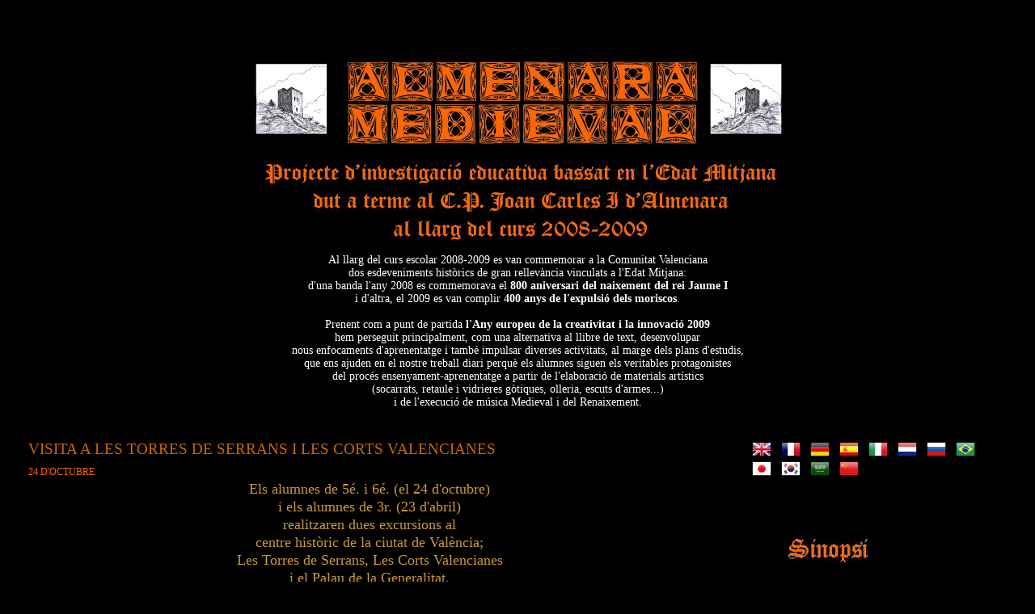

--- FILE ---
content_type: text/html; charset=UTF-8
request_url: https://almenaramedieval.blogspot.com/2009/03/visita-les-torres-de-serrans-i-les.html
body_size: 15021
content:
<!DOCTYPE html>
<html dir='ltr' xmlns='http://www.w3.org/1999/xhtml' xmlns:b='http://www.google.com/2005/gml/b' xmlns:data='http://www.google.com/2005/gml/data' xmlns:expr='http://www.google.com/2005/gml/expr'>
<head>
<link href='https://www.blogger.com/static/v1/widgets/55013136-widget_css_bundle.css' rel='stylesheet' type='text/css'/>
<meta content='tDkIoC0f1TB9D-zlBjyUXQCOG7-2IQG70Lu7go9zwdY' name='google-site-verification'/>
<meta content='text/html; charset=UTF-8' http-equiv='Content-Type'/>
<meta content='blogger' name='generator'/>
<link href='https://almenaramedieval.blogspot.com/favicon.ico' rel='icon' type='image/x-icon'/>
<link href='http://almenaramedieval.blogspot.com/2009/03/visita-les-torres-de-serrans-i-les.html' rel='canonical'/>
<link rel="alternate" type="application/atom+xml" title="Almenara Medieval - Atom" href="https://almenaramedieval.blogspot.com/feeds/posts/default" />
<link rel="alternate" type="application/rss+xml" title="Almenara Medieval - RSS" href="https://almenaramedieval.blogspot.com/feeds/posts/default?alt=rss" />
<link rel="service.post" type="application/atom+xml" title="Almenara Medieval - Atom" href="https://www.blogger.com/feeds/4894492142774221583/posts/default" />

<link rel="alternate" type="application/atom+xml" title="Almenara Medieval - Atom" href="https://almenaramedieval.blogspot.com/feeds/3090873827467580797/comments/default" />
<!--Can't find substitution for tag [blog.ieCssRetrofitLinks]-->
<meta content='http://almenaramedieval.blogspot.com/2009/03/visita-les-torres-de-serrans-i-les.html' property='og:url'/>
<meta content='VISITA A LES TORRES DE SERRANS I LES CORTS VALENCIANES' property='og:title'/>
<meta content='24 D&#39;OCTUBRE Els alumnes de 5é. i 6é. (el 24 d&#39;octubre) i els alumnes de 3r. (23 d&#39;abril) realitzaren dues excursions al centre històric de ...' property='og:description'/>
<title>Almenara Medieval: VISITA A LES TORRES DE SERRANS I LES CORTS VALENCIANES</title>
<style id='page-skin-1' type='text/css'><!--
/*
-----------------------------------------------
Blogger Template Style
Name:     Minima Stretch
Designer: Douglas Bowman / Darren Delaye
URL:      www.stopdesign.com
Date:     26 Feb 2004
----------------------------------------------- */
/* Variable definitions
====================
<Variable name="bgcolor" description="Page Background Color"
type="color" default="#fff">
<Variable name="textcolor" description="Text Color"
type="color" default="#333">
<Variable name="linkcolor" description="Link Color"
type="color" default="#58a">
<Variable name="pagetitlecolor" description="Blog Title Color"
type="color" default="#666">
<Variable name="descriptioncolor" description="Blog Description Color"
type="color" default="#999">
<Variable name="titlecolor" description="Post Title Color"
type="color" default="#c60">
<Variable name="bordercolor" description="Border Color"
type="color" default="#ccc">
<Variable name="sidebarcolor" description="Sidebar Title Color"
type="color" default="#999">
<Variable name="sidebartextcolor" description="Sidebar Text Color"
type="color" default="#666">
<Variable name="visitedlinkcolor" description="Visited Link Color"
type="color" default="#999">
<Variable name="bodyfont" description="Text Font"
type="font" default="normal normal 100% Georgia, Serif">
<Variable name="headerfont" description="Sidebar Title Font"
type="font"
default="normal normal 78% 'Trebuchet MS',Trebuchet,Arial,Verdana,Sans-serif">
<Variable name="pagetitlefont" description="Blog Title Font"
type="font"
default="normal normal 200% Georgia, Serif">
<Variable name="descriptionfont" description="Blog Description Font"
type="font"
default="normal normal 78% 'Trebuchet MS', Trebuchet, Arial, Verdana, Sans-serif">
<Variable name="postfooterfont" description="Post Footer Font"
type="font"
default="normal normal 78% 'Trebuchet MS', Trebuchet, Arial, Verdana, Sans-serif">
<Variable name="startSide" description="Start side in blog language"
type="automatic" default="left">
<Variable name="endSide" description="End side in blog language"
type="automatic" default="right">
*/
/* Use this with templates/template-twocol.html */
#navbar-iframe {
opacity:0.0;
filter:alpha(Opacity=0)
}
#navbar-iframe:hover {
opacity:1.0;
filter:alpha(Opacity=100,FinishedOpacity=100)
}
body {
background:#000000;
margin:0;
color:#4d6580;
font:x-small Georgia Serif;
font-size/* */:/**/small;
font-size: /**/small;
text-align: center;
}
a:link {
color:#99C9FF;
text-decoration:none;
}
a:visited {
color:#99C9FF;
text-decoration:none;
}
a:hover {
color:#cc6600;
text-decoration:underline;
}
a img {
border-width:0;
}
/* Header
-----------------------------------------------
*/
#header-wrapper {
margin:0 2% 10px;
border:1px solid #000000;
}
#header {
margin: 5px;
border: 1px solid #000000;
text-align: center;
color:#99C9FF;
}
#header-inner {
background-position: center;
margin-left: auto;
margin-right: auto;
}
#header h1 {
margin:5px 5px 0;
padding:15px 20px .25em;
line-height:1.2em;
text-transform:uppercase;
letter-spacing:.2em;
font: normal bold 354% Georgia, Times, serif;
}
#header a {
color:#99C9FF;
text-decoration:none;
}
#header a:hover {
color:#99C9FF;
}
#header .description {
margin:0 5px 5px;
padding:0 20px 15px;
text-transform:uppercase;
letter-spacing:.2em;
line-height: 1.4em;
font: normal normal 140% 'Trebuchet MS', Trebuchet, Arial, Verdana, Sans-serif;
color: #99C9FF;
}
#header img {
margin-left: auto;
margin-right: auto;
}
/* Outer-Wrapper
----------------------------------------------- */
#outer-wrapper {
margin:0;
padding:10px;
text-align:left;
font: normal normal 105% Georgia, Times, serif;
}
#main-wrapper {
margin-left: 2%;
width: 67%;
float: left;
display: inline;       /* fix for doubling margin in IE */
word-wrap: break-word; /* fix for long text breaking sidebar float in IE */
overflow: hidden;      /* fix for long non-text content breaking IE sidebar float */
}
#sidebar-wrapper {
margin-right: 2%;
width: 25%;
float: right;
display: inline;       /* fix for doubling margin in IE */
word-wrap: break-word; /* fix for long text breaking sidebar float in IE */
overflow: hidden;      /* fix for long non-text content breaking IE sidebar float */
}
/* Headings
----------------------------------------------- */
h2 {
margin:1.5em 0 .75em;
font:normal normal 77% Trebuchet, Trebuchet MS, Arial, sans-serif;
line-height: 1.4em;
text-transform:uppercase;
letter-spacing:.2em;
color:#000000;
}
/* Posts
-----------------------------------------------
*/
h2.date-header {
margin:1.5em 0 .5em;
}
.post {
margin:.5em 0 1.5em;
border-bottom:1px dotted #000000;
padding-bottom:1.5em;
}
.post h3 {
margin:.25em 0 0;
padding:0 0 4px;
font-size:140%;
font-weight:normal;
line-height:1.4em;
color:#cc6600;
}
.post h3 a, .post h3 a:visited, .post h3 strong {
display:block;
text-decoration:none;
color:#cc6600;
font-weight:normal;
}
.post h3 strong, .post h3 a:hover {
color:#4d6580;
}
.post-body {
margin:0 0 .75em;
line-height:1.6em;
}
.post-body blockquote {
line-height:1.3em;
}
.post-footer {
margin: .75em 0;
color:#000000;
text-transform:uppercase;
letter-spacing:.1em;
font: normal normal 74% Verdana, sans-serif;
line-height: 1.4em;
}
.comment-link {
margin-left:.6em;
}
.post img {
padding:4px;
border:1px solid #000000;
}
.post blockquote {
margin:1em 20px;
}
.post blockquote p {
margin:.75em 0;
}
/* Comments
----------------------------------------------- */
#comments h4 {
margin:1em 0;
font-weight: bold;
line-height: 1.4em;
text-transform:uppercase;
letter-spacing:.2em;
color: #000000;
}
#comments-block {
margin:1em 0 1.5em;
line-height:1.6em;
}
#comments-block .comment-author {
margin:.5em 0;
}
#comments-block .comment-body {
margin:.25em 0 0;
}
#comments-block .comment-footer {
margin:-.25em 0 2em;
line-height: 1.4em;
text-transform:uppercase;
letter-spacing:.1em;
}
#comments-block .comment-body p {
margin:0 0 .75em;
}
.deleted-comment {
font-style:italic;
color:gray;
}
.feed-links {
clear: both;
line-height: 2.5em;
}
#blog-pager-newer-link {
float: left;
}
#blog-pager-older-link {
float: right;
}
#blog-pager {
text-align: center;
}
/* Sidebar Content
----------------------------------------------- */
.sidebar {
color: #ffffff;
line-height: 1.5em;
}
.sidebar ul {
list-style:none;
margin:0 0 0;
padding:0 0 0;
}
.sidebar li {
margin:0;
padding-top:0;
padding-right:0;
padding-bottom:.25em;
padding-left:15px;
text-indent:-15px;
line-height:1.5em;
}
.sidebar .widget, .main .widget {
border-bottom:1px dotted #000000;
margin:0 0 1.5em;
padding:0 0 1.5em;
}
.main .Blog {
border-bottom-width: 0;
}
/* Profile
----------------------------------------------- */
.profile-img {
float: left;
margin-top: 0;
margin-right: 5px;
margin-bottom: 5px;
margin-left: 0;
padding: 4px;
border: 1px solid #000000;
}
.profile-data {
margin:0;
text-transform:uppercase;
letter-spacing:.1em;
font: normal normal 74% Verdana, sans-serif;
color: #000000;
font-weight: bold;
line-height: 1.6em;
}
.profile-datablock {
margin:.5em 0 .5em;
}
.profile-textblock {
margin: 0.5em 0;
line-height: 1.6em;
}
.profile-link {
font: normal normal 74% Verdana, sans-serif;
text-transform: uppercase;
letter-spacing: .1em;
}
/* Footer
----------------------------------------------- */
#footer {
width:660px;
clear:both;
margin:0 auto;
padding-top:15px;
line-height: 1.6em;
text-transform:uppercase;
letter-spacing:.1em;
text-align: center;
}

--></style>
<link href='https://www.blogger.com/dyn-css/authorization.css?targetBlogID=4894492142774221583&amp;zx=00691043-25be-4ee4-9556-60f7ce89d942' media='none' onload='if(media!=&#39;all&#39;)media=&#39;all&#39;' rel='stylesheet'/><noscript><link href='https://www.blogger.com/dyn-css/authorization.css?targetBlogID=4894492142774221583&amp;zx=00691043-25be-4ee4-9556-60f7ce89d942' rel='stylesheet'/></noscript>
<meta name='google-adsense-platform-account' content='ca-host-pub-1556223355139109'/>
<meta name='google-adsense-platform-domain' content='blogspot.com'/>

</head>
<body>
<div class='navbar section' id='navbar'><div class='widget Navbar' data-version='1' id='Navbar1'><script type="text/javascript">
    function setAttributeOnload(object, attribute, val) {
      if(window.addEventListener) {
        window.addEventListener('load',
          function(){ object[attribute] = val; }, false);
      } else {
        window.attachEvent('onload', function(){ object[attribute] = val; });
      }
    }
  </script>
<div id="navbar-iframe-container"></div>
<script type="text/javascript" src="https://apis.google.com/js/platform.js"></script>
<script type="text/javascript">
      gapi.load("gapi.iframes:gapi.iframes.style.bubble", function() {
        if (gapi.iframes && gapi.iframes.getContext) {
          gapi.iframes.getContext().openChild({
              url: 'https://www.blogger.com/navbar/4894492142774221583?po\x3d3090873827467580797\x26origin\x3dhttps://almenaramedieval.blogspot.com',
              where: document.getElementById("navbar-iframe-container"),
              id: "navbar-iframe"
          });
        }
      });
    </script><script type="text/javascript">
(function() {
var script = document.createElement('script');
script.type = 'text/javascript';
script.src = '//pagead2.googlesyndication.com/pagead/js/google_top_exp.js';
var head = document.getElementsByTagName('head')[0];
if (head) {
head.appendChild(script);
}})();
</script>
</div></div>
<div id='outer-wrapper'><div id='wrap2'>
<!-- skip links for text browsers -->
<span id='skiplinks' style='display:none;'>
<a href='#main'>skip to main </a> |
      <a href='#sidebar'>skip to sidebar</a>
</span>
<div id='header-wrapper'>
<div class='header section' id='header'><div class='widget Header' data-version='1' id='Header1'>
<div id='header-inner'>
<a href='https://almenaramedieval.blogspot.com/' style='display: block'>
<img alt='Almenara Medieval' height='250px; ' id='Header1_headerimg' src='https://blogger.googleusercontent.com/img/b/R29vZ2xl/AVvXsEjQSA7g7yPMm0epccMBWKoQmsQwSRo1JusbBTHC_aGjYuyHeaIlMmVeCI9lKl2lcovLR8nQV9cDVaVqkJVI23WcDXhSjnG_iQ2P32qv__WKfE3a9i4gLVDiWbmAIX5OidOb3K3QZryAT14/s718/ENCAPSALAMENT.jpg' style='display: block' width='718px; '/>
</a>
</div>
</div></div>
</div>
<div id='content-wrapper'>
<div id='crosscol-wrapper' style='text-align:center'>
<div class='crosscol section' id='crosscol'><div class='widget Text' data-version='1' id='Text3'>
<div class='widget-content'>
<span style="color:#ffffff;">Al llarg del curs escolar 2008-2009 es van commemorar a la Comunitat Valenciana<br/>dos esdeveniments històrics de gran rellevància vinculats a l'Edat Mitjana:<br/>d'una banda l'any 2008 es commemorava el<strong> 800 aniversari del naixement del rei Jaume I</strong><br/>i d'altra, el 2009 es van complir <strong>400 anys de l'expulsió dels moriscos</strong>.<br/><br/>Prenent com a punt de partida <strong>l'Any europeu de la creativitat i la innovació 2009</strong><br/>hem perseguit principalment, com una alternativa al llibre de text, desenvolupar<br/>nous enfocaments d'aprenentatge i també impulsar diverses activitats, al marge dels plans d'estudis,<br/>que ens ajuden en el nostre treball diari perquè els alumnes siguen els veritables protagonistes<br/>del procés ensenyament-aprenentatge a partir de l'elaboració de materials artístics<br/>(socarrats, retaule i vidrieres gòtiques, olleria, escuts d'armes...)<br/>i de l'execució de música Medieval i del Renaixement. </span><br/>
</div>
<div class='clear'></div>
</div></div>
</div>
<div id='main-wrapper'>
<div class='main section' id='main'><div class='widget Blog' data-version='1' id='Blog1'>
<div class='blog-posts hfeed'>

          <div class="date-outer">
        
<h2 class='date-header'><span>dissabte, 21 de març del 2009</span></h2>

          <div class="date-posts">
        
<div class='post-outer'>
<div class='post hentry uncustomized-post-template' itemprop='blogPost' itemscope='itemscope' itemtype='http://schema.org/BlogPosting'>
<meta content='4894492142774221583' itemprop='blogId'/>
<meta content='3090873827467580797' itemprop='postId'/>
<a name='3090873827467580797'></a>
<h3 class='post-title entry-title' itemprop='name'>
VISITA A LES TORRES DE SERRANS I LES CORTS VALENCIANES
</h3>
<div class='post-header'>
<div class='post-header-line-1'></div>
</div>
<div class='post-body entry-content' id='post-body-3090873827467580797' itemprop='description articleBody'>
<div align="left"><a href="https://blogger.googleusercontent.com/img/b/R29vZ2xl/AVvXsEgWSSh01hlkr7EdBZRvP6nPt2NvnA3Cx-jNCQGK2Jk7-moQKUK8qfGr4FpB2nJIRCFoG3_O1V3sKX3LVOALYuhY3AjMgX9jMPIO0Y6qVu1PqWhxEl4O_vy4KgYj7asFry4D6Q3UcdTM5FY/s1600-h/467319264novMWA_fs%5B1%5D.jpg"></a><span style="font-family:georgia;font-size:85%;color:#ff6600;">24 D'OCTUBRE</span></div><div align="left"><span style="font-size:85%;color:#ff6600;"></span></div><div align="center"><span style="font-family:trebuchet ms;font-size:130%;color:#cc9933;">Els alumnes de 5é. i 6é. (el 24 d'octubre) </span></div><div align="center"><span style="font-family:trebuchet ms;font-size:130%;color:#cc9933;">i els alumnes de 3r. (23 d'abril) </span></div><div align="center"><span style="font-family:Trebuchet MS;font-size:130%;color:#cc9933;">realitzaren dues excursions al</span></div><div align="center"><span style="font-family:Trebuchet MS;font-size:130%;color:#cc9933;">centre històric de la ciutat de València;</span></div><div align="center"><span style="font-family:Trebuchet MS;font-size:130%;color:#cc9933;">Les Torres de Serrans, Les Corts Valencianes</span></div><div align="center"><span style="font-family:Trebuchet MS;font-size:130%;color:#cc9933;">i el Palau de la Generalitat.</span></div><div align="center"><br /><iframe allowfullscreen="allowfullscreen" class="b-hbp-video b-uploaded" frameborder="0" height="266" id="BLOGGER-video-785e69551b58d85c-1544" mozallowfullscreen="mozallowfullscreen" src="https://www.blogger.com/video.g?token=AD6v5dxUhieN4vJlyX_UCW0ptuZBt-Wd61pRFZKwt1X_xXSWDFRV4o4Q57n-Dbi7n_vL4cCmielNHQwtshs9Bpo7rd1ydmGygkORYO7d66vCX79jqGw3l6eshPAoZAfV0JDCXBKNtnI" webkitallowfullscreen="webkitallowfullscreen" width="320"></iframe></div>
<div style='clear: both;'></div>
</div>
<div class='post-footer'>
<div class='post-footer-line post-footer-line-1'>
<span class='post-author vcard'>
Publicat per
<span class='fn' itemprop='author' itemscope='itemscope' itemtype='http://schema.org/Person'>
<span itemprop='name'>ESTANY&#39;S BAND</span>
</span>
</span>
<span class='post-timestamp'>
a
<meta content='http://almenaramedieval.blogspot.com/2009/03/visita-les-torres-de-serrans-i-les.html' itemprop='url'/>
<a class='timestamp-link' href='https://almenaramedieval.blogspot.com/2009/03/visita-les-torres-de-serrans-i-les.html' rel='bookmark' title='permanent link'><abbr class='published' itemprop='datePublished' title='2009-03-21T21:31:00+01:00'>21:31</abbr></a>
</span>
<span class='post-comment-link'>
</span>
<span class='post-icons'>
<span class='item-control blog-admin pid-742246788'>
<a href='https://www.blogger.com/post-edit.g?blogID=4894492142774221583&postID=3090873827467580797&from=pencil' title='Modificar el missatge'>
<img alt='' class='icon-action' height='18' src='https://resources.blogblog.com/img/icon18_edit_allbkg.gif' width='18'/>
</a>
</span>
</span>
<div class='post-share-buttons goog-inline-block'>
</div>
</div>
<div class='post-footer-line post-footer-line-2'>
<span class='post-labels'>
Etiquetes de comentaris:
<a href='https://almenaramedieval.blogspot.com/search/label/LES%20CORTS%20VALENCIANES' rel='tag'>LES CORTS VALENCIANES</a>,
<a href='https://almenaramedieval.blogspot.com/search/label/LES%20TORRES%20DE%20SERRANS' rel='tag'>LES TORRES DE SERRANS</a>,
<a href='https://almenaramedieval.blogspot.com/search/label/PALAU%20DE%20LA%20GENERALITAT' rel='tag'>PALAU DE LA GENERALITAT</a>
</span>
</div>
<div class='post-footer-line post-footer-line-3'>
<span class='post-location'>
</span>
</div>
</div>
</div>
<div class='comments' id='comments'>
<a name='comments'></a>
<h4>Cap comentari:</h4>
<div id='Blog1_comments-block-wrapper'>
<dl class='avatar-comment-indent' id='comments-block'>
</dl>
</div>
<p class='comment-footer'>
<a href='https://www.blogger.com/comment/fullpage/post/4894492142774221583/3090873827467580797' onclick='javascript:window.open(this.href, "bloggerPopup", "toolbar=0,location=0,statusbar=1,menubar=0,scrollbars=yes,width=640,height=500"); return false;'>Publica un comentari a l'entrada</a>
</p>
</div>
</div>

        </div></div>
      
</div>
<div class='blog-pager' id='blog-pager'>
<span id='blog-pager-newer-link'>
<a class='blog-pager-newer-link' href='https://almenaramedieval.blogspot.com/2009/03/concert-de-santa-cecilia.html' id='Blog1_blog-pager-newer-link' title='Entrada més recent'>Entrada més recent</a>
</span>
<span id='blog-pager-older-link'>
<a class='blog-pager-older-link' href='https://almenaramedieval.blogspot.com/2009/03/taller-de-socarrats.html' id='Blog1_blog-pager-older-link' title='Entrada més antiga'>Entrada més antiga</a>
</span>
<a class='home-link' href='https://almenaramedieval.blogspot.com/'>Inici</a>
</div>
<div class='clear'></div>
<div class='post-feeds'>
<div class='feed-links'>
Subscriure's a:
<a class='feed-link' href='https://almenaramedieval.blogspot.com/feeds/3090873827467580797/comments/default' target='_blank' type='application/atom+xml'>Comentaris del missatge (Atom)</a>
</div>
</div>
</div></div>
</div>
<div id='sidebar-wrapper'>
<div class='sidebar section' id='sidebar'><div class='widget HTML' data-version='1' id='HTML3'>
<h2 class='title'>Traductor</h2>
<div class='widget-content'>
<style>

.google_translate img {
filter:alpha(opacity=100);
-moz-opacity: 1.0;
opacity: 1.0;
border:0;
}
.google_translate:hover img {
filter:alpha(opacity=30);
-moz-opacity: 0.30;
opacity: 0.30;
border:0;
}
.google_translatextra:hover img {
filter:alpha(opacity=0.30);
-moz-opacity: 0.30;
opacity: 0.30;
border:0;
}
</style>

<div>

<a class="google_translate" href="#" target="_blank" rel="nofollow" title="English" onclick="window.open('http://translate.google.com/translate?u='+encodeURIComponent(location.href)+'&langpair=auto%7Cen&hl=en'); return false;"><img alt="English" border="0" align="absbottom" title="English" height="24" src="https://blogger.googleusercontent.com/img/b/R29vZ2xl/AVvXsEgbhYhu18NWNgtQ2KZsa6GuPWt5Mcf7lds7I71sLi9bMJbJyt8PD38WwA8y0xt-sSjPTrplD2t25fQR5fcNvN3N1COQuLmrhBUI2JuLhqAqq7BHIxWq1PqeOFNMQheakwCfED_OJJ5uWbk/s200/United+Kingdom(Great+Britain).png" style="cursor: pointer;margin-right:8px" width="24"/></a>

<a class="google_translate" href="#" target="_blank" rel="nofollow" title="French" onclick="window.open('http://translate.google.com/translate?u='+encodeURIComponent(location.href)+'&langpair=auto%7Cfr&hl=en'); return false;"><img alt="French" border="0" align="absbottom" title="French" height="24" src="https://blogger.googleusercontent.com/img/b/R29vZ2xl/AVvXsEinRWneWgkARQIRVZCwIiWCCCndGbvN3Qjdu3-WmVUGB6ctopnvpaXuyPBZDXfa84e7E6qE_DhxNtjbRf6-hZKq_fXgP0X-4ZdXXLVAXu-lK3XQsyGIkRvtgKO97gIP3ZJgnHxvTfPI8Ys/s200/France.png" style="cursor: pointer;margin-right:8px" width="24"/></a>

<a class="google_translate" href="#" target="_blank" rel="nofollow" title="German" onclick="window.open('http://translate.google.com/translate?u='+encodeURIComponent(location.href)+'&langpair=auto%7Cde&hl=en'); return false;"><img alt="German" border="0" align="absbottom" title="German" height="24" src="https://blogger.googleusercontent.com/img/b/R29vZ2xl/AVvXsEhgrbJWLDKKz3eMhGtBqQxL3rUf2lBda2bRFCgqWUjW4tAJg4tM2vWyFFdrn6DzgaRf_zYEyKfjYDaRfFV3Xo41orHFhpW8EaeDlL4X2eXCW1XAQvw3RjxV48lfo0i_mjdn3jJx2WSQN-E/s200/Germany.png" style="cursor: pointer;margin-right:8px" width="24"/></a>

<a class="google_translate" href="#" target="_blank" rel="nofollow" title="Spain" onclick="window.open('http://translate.google.com/translate?u='+encodeURIComponent(location.href)+'&langpair=auto%7Ces&hl=en'); return false;"><img alt="Spain" border="0" align="absbottom" title="Spain" height="24" src="https://blogger.googleusercontent.com/img/b/R29vZ2xl/AVvXsEhRPO6clrTWkVxQ2jE5bT3fNmXRuMcLssCRfAkjP1fH9mkk7L5aYOEdFH73xKpkGgEAse6aI2uOwQDUSbMiR0t8jIRbVvZ5JCuCUALiVpeEqVDg8Lr3XJaJNcBaKLmDcehXkPfLXdiXowY/s200/Spain.png" style="cursor: pointer;margin-right:8px" width="24"/></a>

<a class="google_translate" href="#" target="_blank" rel="nofollow" title="Italian" onclick="window.open('http://translate.google.com/translate?u='+encodeURIComponent(location.href)+'&langpair=auto%7Cit&hl=en'); return false;"><img alt="Italian" border="0" align="absbottom" title="Italian" height="24" src="https://blogger.googleusercontent.com/img/b/R29vZ2xl/AVvXsEiU5uPlwXs3EOZnDfvdOAypjUwaucJW6bVufSlUAuv1WG9P66_bEs_Z1ZDlOnvui_3i8N2gRhPMoh8OngibShUsyfhCfpe3BAytEIf6j3NunEDFpktrtxn246UzE68Edy9PIdew3LAowwQ/s200/Italy.png" style="cursor: pointer;margin-right:8px" width="24"/></a>

<a class="google_translate" href="#" target="_blank" rel="nofollow" title="Dutch" onclick="window.open('http://translate.google.com/translate?u='+encodeURIComponent(location.href)+'&langpair=auto%7Cnl&hl=en'); return false;"><img alt="Dutch" border="0" align="absbottom" title="Dutch" height="24" src="https://blogger.googleusercontent.com/img/b/R29vZ2xl/AVvXsEh3ZvlWF53EsbO2AOPSCY5s_2hLPAutFRYfh64d1Qezman5GLf-710rWQ_ylhaDxpqb6_z794bjtD45wENSTLSloUtP6l4jxhvVEMaBnFNoBIIL821Az1DIv6q58n0zE7GuFHNoYACr3tg/s200/Netherlands.png" style="cursor: pointer;margin-right:8px" width="24"/></a>
<a class="google_translate" href="#" target="_blank" rel="nofollow" title="Russian" onclick="window.open('http://translate.google.com/translate?u='+encodeURIComponent(location.href)+'&langpair=auto%7Cru&hl=en'); return false;"><img alt="Russian" border="0" align="absbottom" title="Russian" height="24" src="https://blogger.googleusercontent.com/img/b/R29vZ2xl/AVvXsEj6cKD4k54RZrmUthgvk06_BdQI5E5WGOMmfZK5Dt-WUhw0qb2SSA1ffOyOJB1JVvouIkZzSXUdIzeXahgOUPW7o_PcEPn5GVAw4F13SoRZnul02pYn6y0_w7Wc_G4yfujoD0FPgiS5ugg/s200/Russian+Federation.png" style="cursor: pointer;margin-right:8px" width="24"/></a>

<a class="google_translate" href="#" target="_blank" rel="nofollow" title="Portuguese" onclick="window.open('http://translate.google.com/translate?u='+encodeURIComponent(location.href)+'&langpair=auto%7Cpt&hl=en'); return false;"><img alt="Portuguese" border="0" align="absbottom" title="Portuguese" height="24" src="https://blogger.googleusercontent.com/img/b/R29vZ2xl/AVvXsEjtuLRooBPIUBuoSusyodcKjBZ65CK4dC6kjClvFyEAAx8lkxXSR3oHIKMa63mwuRTXDBuZDHZ0V1SawzsyY8_CEBWdIFsyB6i5lcWHo3hLi_AgM7x8bMyeR0QY2qtTN0QfJKuFW_Fk6EY/s200/Brazil.png" style="cursor: pointer;margin-right:8px" width="24"/></a>

<a class="google_translate" href="#" target="_blank" rel="nofollow" title="Japanese" onclick="window.open('http://translate.google.com/translate?u='+encodeURIComponent(location.href)+'&langpair=auto%7Cja&hl=en'); return false;"><img alt="Japanese" border="0" align="absbottom" title="Japanese" height="24" src="https://blogger.googleusercontent.com/img/b/R29vZ2xl/AVvXsEj-5zCdei7UPh-TMe9bjve7eSVScJfRGG4SUC-CtQ9plF81w2z7u0uflBqnnxccCL0RZYJxj2l-9kScwyyNveJn17bjqke0HnYz-rKBdPsV-3c6XF8Xb6uLhMc7eJJLa7q7Nj-pwt77aF8/s200/Japan.png" style="cursor: pointer;margin-right:8px" width="24"/></a>

<a class="google_translate" href="#" target="_blank" rel="nofollow" title="Korean" onclick="window.open('http://translate.google.com/translate?u='+encodeURIComponent(location.href)+'&langpair=auto%7Cko&hl=en'); return false;"><img alt="Korean" border="0" align="absbottom" title="Korean" height="24" src="https://blogger.googleusercontent.com/img/b/R29vZ2xl/AVvXsEgNqKM4GOUhv2oX6VJswYT0Jr-0dgmQ57QruAbWqyK38HPuP_eMq9Ph4vQsYqcIThf6l9-1uZEv8OhhnO_p95g99nDvXVPz8jyYSlAot8yIcgTpAacS8BZ8lXR6DTx7TgDDQJYTYHHRFjo/s200/South+Korea.png" style="cursor: pointer;margin-right:8px" width="24"/></a>

<a class="google_translate" href="#" target="_blank" rel="nofollow" title="Arabic" onclick="window.open('http://translate.google.com/translate?u='+encodeURIComponent(location.href)+'&langpair=auto%7Car&hl=en'); return false;"><img alt="Arabic" border="0" align="absbottom" title="Arabic" height="24" src="https://blogger.googleusercontent.com/img/b/R29vZ2xl/AVvXsEgf9suJXlQ7nYYj2HegdJH829kp_djM93Pub4pLa7o4xcH-P3DQN4gAybTLlZ5iEsh81CxunkrY9wyvNwYYREW7hUOg0CW_lPt9MYVZSvHdc16ESd68BoE3_yj3VyZK_zuP0q1SpVt0DpU/s200/Saudi+Arabia.png" style="cursor: pointer;margin-right:8px" width="24"/></a>

<a class="google_translate" href="#" target="_blank" rel="nofollow" title="Chinese Simplified" onclick="window.open('http://translate.google.com/translate?u='+encodeURIComponent(location.href)+'&langpair=auto%7Czh-CN&hl=en'); return false;"><img alt="Chinese Simplified" border="0" align="absbottom" title="Chinese Simplified" height="24" src="https://blogger.googleusercontent.com/img/b/R29vZ2xl/AVvXsEhWg8rKuSEJ1e5w2nHoq6jAXqVxdf-FsI_2_7A4gOnMsJM2r8_bCwt9E8-jhWhW6pQi2ZvhYDRWaIbweBCXMWE6MwIUYrpvO11JsoWF1YyYgKtjfzZQvFpIZL9mb715w-Qar8NPA86PqyQ/s200/China.png" style="cursor: pointer;margin-right:8px" width="24"/></a> </div> 
<div 0px 0pxâ?? style="â??font-size:10px;margin:8px" 3px></div>

<br/>
<a href="http://www.bloggerarticle.com/"><font size="1px"></font></a>
</div>
<div class='clear'></div>
</div><div class='widget Image' data-version='1' id='Image5'>
<div class='widget-content'>
<img alt='' height='36' id='Image5_img' src='https://blogger.googleusercontent.com/img/b/R29vZ2xl/AVvXsEhO1tTyglXFcUBucEy19t9KECqZyZXVsG903CA3sAJxPhHCfoZPPkw02YS_PT6ebGic8XIpYa3oozX08nR92PBcaWPT4KgB0V7lP6AQyFHqSiDWRIkQNUFOgc6EunYON1wsYli9QkHLvxw/s187/sinopsi.bmp' width='187'/>
<br/>
</div>
<div class='clear'></div>
</div><div class='widget Text' data-version='1' id='Text2'>
<div class='widget-content'>
<span style="color:#33ccff;">ALMENARA MEDIEVAL,<br/>ÉS UN PROJECTE D'INNOVACIÓ<br/>EDUCATIVA INTERDISCIPLINAR .<br/>EN ELL HAN ESTAT IMPLICATS<br/>ALUMNES DES DE 3 ANYS<br/>FINS A 6É. DE PRIMÀRIA.<br/>L'OBJECTIU PRINCIPAL<br/>HA SIGUT APROPAR ALS<br/>ALUMNES LA HISTÒRIA<br/>DEL SEU POBLE ON TÉ UNA<br/>ESPECIAL RELLEVÀNCIA<br/>L&#8217;ÈPOCA MEDIEVAL.<br/>A MÉS A MÉS DE LES DIFERENTS<br/>ACTIVITATS I TALLERS COM A<br/>CLOENDA DEL PROJECTE ELS<br/>ALUMNES DE 6É., QUE FORMEN </span><br/><span style="color:#33ccff;">L&#8217;AGRUPACIÓ INSTRUMENTAL </span><br/><span style="color:#33ccff;">I VOCAL ESTANY&#8217;S BAND, HAN </span><br/><span style="color:#33ccff;">PREPARAT UN CONCERT AMB </span><br/><span style="color:#33ccff;">DIFERENTS PECES MEDIEVALS </span><br/><span style="color:#33ccff;">I DEL RENAIXEMENT.</span><br/>
</div>
<div class='clear'></div>
</div><div class='widget Image' data-version='1' id='Image3'>
<div class='widget-content'>
<img alt='' height='123' id='Image3_img' src='//2.bp.blogspot.com/_F8h0gLTi-i8/SjRNP6uYfPI/AAAAAAAAAck/wflle51tO-I/S187/equip+de+mestres.jpg' width='187'/>
<br/>
</div>
<div class='clear'></div>
</div><div class='widget Text' data-version='1' id='Text1'>
<div class='widget-content'>
<span style="color: #33ccff;">MªISABEL DIAGO - DECORATS<br />Mª CARMEN MONFORT - OLLERIA </span><div><span style="color: #33ccff;">MARIA PEÑA - MALABARS</span></div><div><span style="color: #33ccff;">ROSA TORRES - TELERS</span></div><div><span style="color: #33ccff;">ENRI ANTONINO - TEXTOS</span></div><div><span style="color: #33ccff;">BORO PICHER - SOCARRATS<br />JOSE GODOS - HERÀLDICA<br />TONA REDÓN - VIDRIERA GÒTICA<br />MANUEL BURGUETE - CASTELL<br />LLUÍS GRANELL - MÚSICA I COORDINACIÓ.<br /></span></div><br />
</div>
<div class='clear'></div>
</div><div class='widget Image' data-version='1' id='Image2'>
<div class='widget-content'>
<img alt='' height='29' id='Image2_img' src='https://blogger.googleusercontent.com/img/b/R29vZ2xl/AVvXsEhKjh_0GHiBt9ck37RpvsvN6FwqFO2R8aw2PuNQmO2-NCgPWnUQc4at__OAKgzaOmt3vhZ4xADWokoL6KOOGDSOJKrriPp-YSgRVyDqN8T1kM1S05jQnwLKgKD8d8udeMWWkjbWNBOuhMI/s187/activitats.jpg' width='187'/>
<br/>
</div>
<div class='clear'></div>
</div><div class='widget Label' data-version='1' id='Label1'>
<div class='widget-content list-label-widget-content'>
<ul>
<li>
<a dir='ltr' href='https://almenaramedieval.blogspot.com/search/label/CARNESTOLTES'>CARNESTOLTES</a>
<span dir='ltr'>(1)</span>
</li>
<li>
<a dir='ltr' href='https://almenaramedieval.blogspot.com/search/label/CARTELL'>CARTELL</a>
<span dir='ltr'>(1)</span>
</li>
<li>
<a dir='ltr' href='https://almenaramedieval.blogspot.com/search/label/CASTELL%20D%27ALMENARA'>CASTELL D&#39;ALMENARA</a>
<span dir='ltr'>(1)</span>
</li>
<li>
<a dir='ltr' href='https://almenaramedieval.blogspot.com/search/label/CASTELL%20DE%20BENISSAN%C3%93'>CASTELL DE BENISSANÓ</a>
<span dir='ltr'>(1)</span>
</li>
<li>
<a dir='ltr' href='https://almenaramedieval.blogspot.com/search/label/CONCERT%20DE%20CLOENDA'>CONCERT DE CLOENDA</a>
<span dir='ltr'>(1)</span>
</li>
<li>
<a dir='ltr' href='https://almenaramedieval.blogspot.com/search/label/CONCERT%20DE%20NADAL'>CONCERT DE NADAL</a>
<span dir='ltr'>(1)</span>
</li>
<li>
<a dir='ltr' href='https://almenaramedieval.blogspot.com/search/label/CONCERT%20DE%20SANTA%20CEC%C3%8DLIA'>CONCERT DE SANTA CECÍLIA</a>
<span dir='ltr'>(1)</span>
</li>
<li>
<a dir='ltr' href='https://almenaramedieval.blogspot.com/search/label/CONCERT%20I%20MOSTRA%20D%27INSTRUMENTS%20%20MEDIEVALS'>CONCERT I MOSTRA D&#39;INSTRUMENTS  MEDIEVALS</a>
<span dir='ltr'>(1)</span>
</li>
<li>
<a dir='ltr' href='https://almenaramedieval.blogspot.com/search/label/CONCERT%20PER%20LA%20PAU'>CONCERT PER LA PAU</a>
<span dir='ltr'>(1)</span>
</li>
<li>
<a dir='ltr' href='https://almenaramedieval.blogspot.com/search/label/CONCERT%20TEATRE%20EL%20MUSICAL'>CONCERT TEATRE EL MUSICAL</a>
<span dir='ltr'>(1)</span>
</li>
<li>
<a dir='ltr' href='https://almenaramedieval.blogspot.com/search/label/ESCUTS%20HER%C3%80LDICS'>ESCUTS HERÀLDICS</a>
<span dir='ltr'>(1)</span>
</li>
<li>
<a dir='ltr' href='https://almenaramedieval.blogspot.com/search/label/FIRA%20MEDIEVAL%20I%20TALLERS'>FIRA MEDIEVAL I TALLERS</a>
<span dir='ltr'>(1)</span>
</li>
<li>
<a dir='ltr' href='https://almenaramedieval.blogspot.com/search/label/LES%20CORTS%20VALENCIANES'>LES CORTS VALENCIANES</a>
<span dir='ltr'>(1)</span>
</li>
<li>
<a dir='ltr' href='https://almenaramedieval.blogspot.com/search/label/LES%20TORRES%20DE%20SERRANS'>LES TORRES DE SERRANS</a>
<span dir='ltr'>(1)</span>
</li>
<li>
<a dir='ltr' href='https://almenaramedieval.blogspot.com/search/label/LLETRES%20CAPITULARS'>LLETRES CAPITULARS</a>
<span dir='ltr'>(1)</span>
</li>
<li>
<a dir='ltr' href='https://almenaramedieval.blogspot.com/search/label/MURAL%20HIST%C3%92RIC'>MURAL HISTÒRIC</a>
<span dir='ltr'>(1)</span>
</li>
<li>
<a dir='ltr' href='https://almenaramedieval.blogspot.com/search/label/PALAU%20DE%20LA%20GENERALITAT'>PALAU DE LA GENERALITAT</a>
<span dir='ltr'>(1)</span>
</li>
<li>
<a dir='ltr' href='https://almenaramedieval.blogspot.com/search/label/PROGRAMA%20DEL%20CONCERT'>PROGRAMA DEL CONCERT</a>
<span dir='ltr'>(1)</span>
</li>
<li>
<a dir='ltr' href='https://almenaramedieval.blogspot.com/search/label/RETAULE%20G%C3%92TIC'>RETAULE GÒTIC</a>
<span dir='ltr'>(1)</span>
</li>
<li>
<a dir='ltr' href='https://almenaramedieval.blogspot.com/search/label/SANT%20JORDI'>SANT JORDI</a>
<span dir='ltr'>(1)</span>
</li>
<li>
<a dir='ltr' href='https://almenaramedieval.blogspot.com/search/label/TALLER%20D%27OLLERIA'>TALLER D&#39;OLLERIA</a>
<span dir='ltr'>(1)</span>
</li>
<li>
<a dir='ltr' href='https://almenaramedieval.blogspot.com/search/label/TALLER%20DE%20DECORATS'>TALLER DE DECORATS</a>
<span dir='ltr'>(2)</span>
</li>
<li>
<a dir='ltr' href='https://almenaramedieval.blogspot.com/search/label/TALLER%20DE%20MALABARS'>TALLER DE MALABARS</a>
<span dir='ltr'>(1)</span>
</li>
<li>
<a dir='ltr' href='https://almenaramedieval.blogspot.com/search/label/TALLER%20DE%20SOCARRATS'>TALLER DE SOCARRATS</a>
<span dir='ltr'>(1)</span>
</li>
<li>
<a dir='ltr' href='https://almenaramedieval.blogspot.com/search/label/TALLER%20DE%20TELERS'>TALLER DE TELERS</a>
<span dir='ltr'>(1)</span>
</li>
<li>
<a dir='ltr' href='https://almenaramedieval.blogspot.com/search/label/TALLERS%209%20D%27OCTUBRE'>TALLERS 9 D&#39;OCTUBRE</a>
<span dir='ltr'>(1)</span>
</li>
<li>
<a dir='ltr' href='https://almenaramedieval.blogspot.com/search/label/VIDRIERES%20G%C3%92TIQUES'>VIDRIERES GÒTIQUES</a>
<span dir='ltr'>(1)</span>
</li>
</ul>
<div class='clear'></div>
</div>
</div><div class='widget LinkList' data-version='1' id='LinkList1'>
<div class='widget-content'>
<ul>
<li><a href='http://ca.wikipedia.org/wiki/Edat_mitjana'>L'EDAT MITJANA</a></li>
<li><a href='http://ca.wikipedia.org/wiki/Hist%C3%B2ria_d%27Almenara'>Història d'Almenara</a></li>
<li><a href='http://ca.wikipedia.org/wiki/Castell_d%27Almenara'>El Castell d'Almenara</a></li>
<li><a href='http://ca.wikipedia.org/wiki/Corona_d%27Arag%C3%B3'>La Corona d'Aragó</a></li>
<li><a href='http://ccsocials.blogspot.com/2008/12/limperi-almohade-entr-en-descomposici.html'>El Regne de València</a></li>
<li><a href='http://ca.wikipedia.org/wiki/Llista_de_reis_de_Val%C3%A8ncia'>Reis del Regne de València</a></li>
<li><a href='http://www.ciberche.net/ciudad/valencia/historia/capitulo1.htm'>Història de València</a></li>
<li><a href='http://www.jaumeprimer.uji.es/cgi-bin/presenta.php'>Jaume I</a></li>
<li><a href='http://ca.wikipedia.org/wiki/El_Cid#Segon_desterrament_i_Conquesta_de_Balansiya'>El Cid</a></li>
<li><a href='http://ca.wikipedia.org/wiki/Ibn_al-Abbar'>Ibn al-Abbar</a></li>
<li><a href='http://ca.wikipedia.org/wiki/Al_Andalus'>Al-Àndalus</a></li>
<li><a href='http://ca.wikipedia.org/wiki/Sefardita'>Els sefardites</a></li>
<li><a href='http://ca.wikipedia.org/wiki/Reconquesta'>Reconquesta</a></li>
<li><a href='http://ca.wikipedia.org/wiki/Vassallatge'>El Vassallatge</a></li>
<li><a href='http://ca.wikipedia.org/wiki/Cam%C3%AD_de_Sant_Jaume'>El Camí de Sant Jaume</a></li>
<li><a href='http://ca.wikipedia.org/wiki/Croades'>Les Croades</a></li>
<li><a href='http://ca.wikipedia.org/wiki/Cantar_de_Mio_Cid'>Cantar de Mio Cid</a></li>
<li><a href='http://ca.wikipedia.org/wiki/Reis_Cat%C3%B2lics'>Els Reis Catòlics</a></li>
<li><a href='http://ca.wikipedia.org/wiki/Rom%C3%A0nic'>L'Art Romànic</a></li>
<li><a href='http://ca.wikipedia.org/wiki/Art_g%C3%B2tic'>L'Art Gòtic</a></li>
<li><a href='http://ca.wikipedia.org/wiki/Art_mud%C3%A8jar'>L'art mudéjar</a></li>
<li><a href='http://ca.wikipedia.org/wiki/Torres_de_Serrans'>Les Torres de Serrans</a></li>
<li><a href='http://ca.wikipedia.org/wiki/Catedral_de_Val%C3%A8ncia'>Catedral de València</a></li>
<li><a href='http://ca.wikipedia.org/wiki/Micalet'>El Micalet</a></li>
<li><a href='http://www.portalplanetasedna.com.ar/edadmedia12.htm'>La medicina</a></li>
<li><a href='http://www.arteguias.com/comerciomedieval.htm'>El comerç</a></li>
<li><a href='http://es.wikipedia.org/wiki/Gremio'>Els Gremis</a></li>
<li><a href='http://www.portalplanetasedna.com.ar/edadmedia4.htm'>L'oci</a></li>
</ul>
<div class='clear'></div>
</div>
</div><div class='widget LinkList' data-version='1' id='LinkList3'>
<div class='widget-content'>
<ul>
<li><a href='http://ca.wikipedia.org/wiki/M%C3%BAsica_medieval'>LA MÚSICA MEDIEVAL</a></li>
<li><a href='http://ca.wikipedia.org/wiki/Notaci%C3%B3_musical'>Notació Musical</a></li>
<li><a href='http://ca.wikipedia.org/wiki/Guido_d%27Arezzo'>Guido d'Arezzo</a></li>
<li><a href='http://ca.wikipedia.org/wiki/Trobadors'>Trobadors</a></li>
<li><a href='http://ca.wikipedia.org/wiki/Trobairitz'>Trobairitz</a></li>
<li><a href='http://ca.wikipedia.org/wiki/Joglar'>Joglars</a></li>
<li><a href='http://ca.wikipedia.org/wiki/Cant_gregori%C3%A0'>Cant Gregorià</a></li>
<li><a href='http://ca.wikipedia.org/wiki/Ars_antiqua'>Ars Antiqua</a></li>
<li><a href='http://ca.wikipedia.org/wiki/Ars_nova'>Ars Nova</a></li>
<li><a href='http://ca.wikipedia.org/wiki/Polifonia'>La polifonia</a></li>
<li><a href='http://ca.wikipedia.org/wiki/Misteri_d%27Elx'>El Misteri d'Elx</a></li>
<li><a href='http://ca.wikipedia.org/wiki/Carmina_Burana'>Carmina Burana</a></li>
<li><a href='http://ca.wikipedia.org/wiki/Cantigas_de_Santa_Mar%C3%ADa'>Cantigas de Santa Maria</a></li>
<li><a href='http://ca.wikipedia.org/wiki/Llibre_vermell_de_Montserrat'>Llibre vermell de Montserrat</a></li>
<li><a href='http://ca.wikipedia.org/wiki/Cant_de_la_Sibil%C2%B7la'>El cant de la Sibil&#183;la</a></li>
<li><a href='http://www.myspace.com/medievo9'>Medievo</a></li>
<li><a href='http://www.myspace.com/maraaranda'>Mara Aranda</a></li>
<li><a href='http://www.capelladeministrers.com/'>Capella de Ministrers</a></li>
<li><a href='http://ca.wikipedia.org/wiki/Jordi_Savall'>Jordi Savall</a></li>
</ul>
<div class='clear'></div>
</div>
</div><div class='widget LinkList' data-version='1' id='LinkList4'>
<div class='widget-content'>
<ul>
<li><a href='http://ca.wikipedia.org/wiki/Segle_d%27Or_valenci%C3%A0'>EL SEGLE D'OR VALENCIÀ</a></li>
<li><a href='http://ca.wikipedia.org/wiki/Ausi%C3%A0s_March'>Ausiàs March</a></li>
<li><a href='http://ca.wikipedia.org/wiki/Francesc_Eiximenis'>Francesc Eiximenis</a></li>
<li><a href='http://ca.wikipedia.org/wiki/Bernat_Metge'>Bernat Metge</a></li>
<li><a href='http://ca.wikipedia.org/wiki/Joanot_Martorell'>Joanot Martorell</a></li>
<li><a href='http://ca.wikipedia.org/wiki/Sant_Vicent_Ferrer'>Sant Vicent Ferrer</a></li>
<li><a href='http://ca.wikipedia.org/wiki/Jordi_de_Sant_Jordi'>Jordi de Sant Jordi</a></li>
<li><a href='http://ca.wikipedia.org/wiki/Joan_Ro%C3%ADs_de_Corella'>Joan Roís de Corella</a></li>
<li><a href='http://ca.wikipedia.org/wiki/Joan_Gilabert_Jofr%C3%A9'>El pare Jofre</a></li>
<li><a href='http://ca.wikipedia.org/wiki/Isabel_de_Villena'>Isabel de Villena</a></li>
<li><a href='http://ca.wikipedia.org/wiki/Joan_Llu%C3%ADs_Vives_i_March'>Lluís Vives</a></li>
<li><a href='http://ca.wikipedia.org/wiki/Jaume_Roig'>Jaume Roig</a></li>
<li><a href='http://ca.wikipedia.org/wiki/Jaume_Gassull'>Jaume Gassull</a></li>
</ul>
<div class='clear'></div>
</div>
</div><div class='widget Image' data-version='1' id='Image4'>
<div class='widget-content'>
<img alt='' height='36' id='Image4_img' src='https://blogger.googleusercontent.com/img/b/R29vZ2xl/AVvXsEjCP90TpgVa0Vuu5NOj0oVptjKNIWVC9eFPOSVXBG0pYWOP0fTf2yjF0JsBTnLwb5OM6Nr4wsiuaq2xnxpDIrVVham0ULQ-6237JtdopchwAR0VB-bXKLURB3l5BnlVrKT1bxLzhRCcIoo/s187/enlla%C3%A7os.jpg' width='187'/>
<br/>
</div>
<div class='clear'></div>
</div><div class='widget Image' data-version='1' id='Image6'>
<div class='widget-content'>
<img alt='' height='36' id='Image6_img' src='https://blogger.googleusercontent.com/img/b/R29vZ2xl/AVvXsEgbSEuRKbFpuOOyct0YJyFvv_NfB5eLEGH63_suhFpcvzULdpDfv2LzKTCHET9cbGELT8oOGbSEDe1FKhWVszZ5HvEtUt4h9yHYY1IdZo8ixf4aVg9K0B1WYuH44YkiCpTfHVKbI-La95k/s187/patrocinen.jpg' width='187'/>
<br/>
</div>
<div class='clear'></div>
</div><div class='widget Image' data-version='1' id='Image7'>
<div class='widget-content'>
<img alt='' height='127' id='Image7_img' src='https://blogger.googleusercontent.com/img/b/R29vZ2xl/AVvXsEiNxp1rmlWalTSreyK3j-z8MS4hb1LqhFmi7sCd8UhGgvZCaIHM-Cwxwr7-emnLI5zHSsW2SbFoMoAAO6WypQB0E6Iu2m1oqoBaP0oNKsmZgcCOi4z4F4qmI4A40rDpfSjD1m7ZsQFf2pk/s187/LOGO+CAIXA+RURAL+ALMENARA.jpg' width='187'/>
<br/>
</div>
<div class='clear'></div>
</div><div class='widget Image' data-version='1' id='Image8'>
<div class='widget-content'>
<img alt='' height='129' id='Image8_img' src='https://blogger.googleusercontent.com/img/b/R29vZ2xl/AVvXsEhucdLpDDP2xKMd_1fprVIeUWCenWPzvXbHvpTeUoHXQedMnQ4o4ng_y6UwIWIVeh7iKGzqpuNjzrTOw_pNTP7ARqOLW_uGVk7b2tkiSXBk7T-h1GYBbBOOA-VOkxNKOpL3Ow8H-BMkygU/s187/LOGO+EDUCACI%25C3%2593.jpg' width='187'/>
<br/>
</div>
<div class='clear'></div>
</div><div class='widget Image' data-version='1' id='Image13'>
<div class='widget-content'>
<img alt='' height='185' id='Image13_img' src='//2.bp.blogspot.com/_F8h0gLTi-i8/SjRLccdGCvI/AAAAAAAAAcU/vF_1TBjHQr8/S187/logo+ampa+copy.jpg' width='187'/>
<br/>
</div>
<div class='clear'></div>
</div><div class='widget Image' data-version='1' id='Image9'>
<div class='widget-content'>
<img alt='' height='36' id='Image9_img' src='https://blogger.googleusercontent.com/img/b/R29vZ2xl/AVvXsEjKwHOGACj7WwXIivzxzZnSIFi0n2XOpJZbezY7XaydGCZ_CIb-UkFiegeXiaN1_3YkfAsFuHd_DJKZvcp3Td6aDP7Y18KsHIMCbivVGXKrFJZkDO2UZFZoV9q1M6LHuY93qlUaiHECCW4/s187/col%C2%B7laboren.jpg' width='187'/>
<br/>
</div>
<div class='clear'></div>
</div><div class='widget Image' data-version='1' id='Image10'>
<div class='widget-content'>
<img alt='' height='63' id='Image10_img' src='//1.bp.blogspot.com/_F8h0gLTi-i8/SjRCtY8NGvI/AAAAAAAAAb0/HAFYXTLU-hg/S187/LOGO+AJUNTAMENT.JPG' width='187'/>
<br/>
</div>
<div class='clear'></div>
</div><div class='widget Image' data-version='1' id='Image11'>
<div class='widget-content'>
<img alt='' height='65' id='Image11_img' src='//1.bp.blogspot.com/_F8h0gLTi-i8/SjRC6AGyBgI/AAAAAAAAAb8/PzKKZa77KTA/S187/uni%C3%B3n+musical.jpg' width='187'/>
<br/>
</div>
<div class='clear'></div>
</div><div class='widget Image' data-version='1' id='Image1'>
<h2>L'AULA DE MÚSICA DEL CEIP JUAN CARLOS I</h2>
<div class='widget-content'>
<a href='http://www.almenaramusicaprimaria.blogspot.com/'>
<img alt='L&#39;AULA DE MÚSICA DEL CEIP JUAN CARLOS I' height='187' id='Image1_img' src='//3.bp.blogspot.com/_F8h0gLTi-i8/ScBHFHYc8lI/AAAAAAAAASU/dC9xdXRsfIo/S187/Estany%27s+Band+Almenara+DRETA.jpg' width='163'/>
</a>
<br/>
</div>
<div class='clear'></div>
</div><div class='widget LinkList' data-version='1' id='LinkList2'>
<div class='widget-content'>
<ul>
<li><a href='http://almenaramusicaprimaria.blogspot.com.es/'>L'AULA DE MÚSICA DEL CEIP JUAN CARLOS I</a></li>
</ul>
<div class='clear'></div>
</div>
</div><div class='widget Image' data-version='1' id='Image12'>
<div class='widget-content'>
<img alt='' height='31' id='Image12_img' src='https://blogger.googleusercontent.com/img/b/R29vZ2xl/AVvXsEjRE8hsKhUq5RiIrZaHLsefPtYA2CGfP9VjxgMbdWM9tRmjtSsEYGJ2cu1rdc2sN-uOXDd54CLW-zE0V5JkKBZeVFDelKExNMVgK8tbEb8oCdUXm79vDn5muOdjbdnkj4F3fd6nJMjz9Sc/s187/visites.jpg' width='187'/>
<br/>
</div>
<div class='clear'></div>
</div><div class='widget HTML' data-version='1' id='HTML4'>
<h2 class='title'>-</h2>
<div class='widget-content'>
<!-- inicio codigo contador --><a href="http://contador-de-visitas.com"><img style="border: 0px solid ; display: inline;" alt="contador de visitas" src="https://lh3.googleusercontent.com/blogger_img_proxy/AEn0k_sSuO_t_b6SWrM4qVw2ASqJEketWmIV_o9H7FYbNZ-DN-qAUb1AfzaHA29h06x_TPQHWL_fzlT1Pui5JVeSiUH9fTVybt81akPKN-HgYfsIz5EfQFEw9uR4uE6eGCaV=s0-d"></a><br /><a href="http://contador-de-visitas.com"></a><!-- fin codigo contador -->
</div>
<div class='clear'></div>
</div><div class='widget HTML' data-version='1' id='HTML1'>
<div class='widget-content'>
<a id="clustrMapsLink" href="http://www2.clustrmaps.com/counter/maps.php?url=http://almenaramedieval.blogspot.com"><img id="clustrMapsImg" style="border:0px;" alt="Locations of visitors to this page" src="https://lh3.googleusercontent.com/blogger_img_proxy/AEn0k_urH065SlUBmX0u6VYBhQ_I-ztpDkRw_48t0PfX_TgX5K5OARgISeVIiMUYMqIqKaQSIPGYKVqc-FaHHo7dnJxNFnfcBfB3xH3f4bvFCzkaWSAjPeRCVB2-VSCbiBrhH9LDYM2CFFSQO6afLDHSS6d-rfhZJURXYIE=s0-d" onerror="this.onerror=null; this.src=&#39;http://clustrmaps.com/images/clustrmaps-back-soon.jpg&#39;; document.getElementById(&#39;clustrMapsLink&#39;).href=&#39;http://clustrmaps.com&#39;;" title="Locations of visitors to this page">
</a>
</div>
<div class='clear'></div>
</div></div>
</div>
<!-- spacer for skins that want sidebar and main to be the same height-->
<div class='clear'>&#160;</div>
</div>
<!-- end content-wrapper -->
<div id='footer-wrapper'>
<div class='footer no-items section' id='footer'></div>
</div>
</div></div>
<!-- end outer-wrapper -->

<script type="text/javascript" src="https://www.blogger.com/static/v1/widgets/382300504-widgets.js"></script>
<script type='text/javascript'>
window['__wavt'] = 'AOuZoY78_kJwZ-wKj6pxgr_jno-30dezPw:1767392744953';_WidgetManager._Init('//www.blogger.com/rearrange?blogID\x3d4894492142774221583','//almenaramedieval.blogspot.com/2009/03/visita-les-torres-de-serrans-i-les.html','4894492142774221583');
_WidgetManager._SetDataContext([{'name': 'blog', 'data': {'blogId': '4894492142774221583', 'title': 'Almenara Medieval', 'url': 'https://almenaramedieval.blogspot.com/2009/03/visita-les-torres-de-serrans-i-les.html', 'canonicalUrl': 'http://almenaramedieval.blogspot.com/2009/03/visita-les-torres-de-serrans-i-les.html', 'homepageUrl': 'https://almenaramedieval.blogspot.com/', 'searchUrl': 'https://almenaramedieval.blogspot.com/search', 'canonicalHomepageUrl': 'http://almenaramedieval.blogspot.com/', 'blogspotFaviconUrl': 'https://almenaramedieval.blogspot.com/favicon.ico', 'bloggerUrl': 'https://www.blogger.com', 'hasCustomDomain': false, 'httpsEnabled': true, 'enabledCommentProfileImages': true, 'gPlusViewType': 'FILTERED_POSTMOD', 'adultContent': false, 'analyticsAccountNumber': '', 'encoding': 'UTF-8', 'locale': 'ca', 'localeUnderscoreDelimited': 'ca', 'languageDirection': 'ltr', 'isPrivate': false, 'isMobile': false, 'isMobileRequest': false, 'mobileClass': '', 'isPrivateBlog': false, 'isDynamicViewsAvailable': true, 'feedLinks': '\x3clink rel\x3d\x22alternate\x22 type\x3d\x22application/atom+xml\x22 title\x3d\x22Almenara Medieval - Atom\x22 href\x3d\x22https://almenaramedieval.blogspot.com/feeds/posts/default\x22 /\x3e\n\x3clink rel\x3d\x22alternate\x22 type\x3d\x22application/rss+xml\x22 title\x3d\x22Almenara Medieval - RSS\x22 href\x3d\x22https://almenaramedieval.blogspot.com/feeds/posts/default?alt\x3drss\x22 /\x3e\n\x3clink rel\x3d\x22service.post\x22 type\x3d\x22application/atom+xml\x22 title\x3d\x22Almenara Medieval - Atom\x22 href\x3d\x22https://www.blogger.com/feeds/4894492142774221583/posts/default\x22 /\x3e\n\n\x3clink rel\x3d\x22alternate\x22 type\x3d\x22application/atom+xml\x22 title\x3d\x22Almenara Medieval - Atom\x22 href\x3d\x22https://almenaramedieval.blogspot.com/feeds/3090873827467580797/comments/default\x22 /\x3e\n', 'meTag': '', 'adsenseHostId': 'ca-host-pub-1556223355139109', 'adsenseHasAds': false, 'adsenseAutoAds': false, 'boqCommentIframeForm': true, 'loginRedirectParam': '', 'isGoogleEverywhereLinkTooltipEnabled': true, 'view': '', 'dynamicViewsCommentsSrc': '//www.blogblog.com/dynamicviews/4224c15c4e7c9321/js/comments.js', 'dynamicViewsScriptSrc': '//www.blogblog.com/dynamicviews/daef15016aa26cab', 'plusOneApiSrc': 'https://apis.google.com/js/platform.js', 'disableGComments': true, 'interstitialAccepted': false, 'sharing': {'platforms': [{'name': 'Obt\xe9n l\x27enlla\xe7', 'key': 'link', 'shareMessage': 'Obt\xe9n l\x27enlla\xe7', 'target': ''}, {'name': 'Facebook', 'key': 'facebook', 'shareMessage': 'Comparteix a Facebook', 'target': 'facebook'}, {'name': 'BlogThis!', 'key': 'blogThis', 'shareMessage': 'BlogThis!', 'target': 'blog'}, {'name': 'X', 'key': 'twitter', 'shareMessage': 'Comparteix a X', 'target': 'twitter'}, {'name': 'Pinterest', 'key': 'pinterest', 'shareMessage': 'Comparteix a Pinterest', 'target': 'pinterest'}, {'name': 'Correu electr\xf2nic', 'key': 'email', 'shareMessage': 'Correu electr\xf2nic', 'target': 'email'}], 'disableGooglePlus': true, 'googlePlusShareButtonWidth': 0, 'googlePlusBootstrap': '\x3cscript type\x3d\x22text/javascript\x22\x3ewindow.___gcfg \x3d {\x27lang\x27: \x27ca\x27};\x3c/script\x3e'}, 'hasCustomJumpLinkMessage': false, 'jumpLinkMessage': 'M\xe9s informaci\xf3', 'pageType': 'item', 'postId': '3090873827467580797', 'pageName': 'VISITA A LES TORRES DE SERRANS I LES CORTS VALENCIANES', 'pageTitle': 'Almenara Medieval: VISITA A LES TORRES DE SERRANS I LES CORTS VALENCIANES'}}, {'name': 'features', 'data': {}}, {'name': 'messages', 'data': {'edit': 'Edita', 'linkCopiedToClipboard': 'L\x27enlla\xe7 s\x27ha copiat al porta-retalls.', 'ok': 'D\x27acord', 'postLink': 'Publica l\x27enlla\xe7'}}, {'name': 'template', 'data': {'name': 'custom', 'localizedName': 'Personalitza', 'isResponsive': false, 'isAlternateRendering': false, 'isCustom': true}}, {'name': 'view', 'data': {'classic': {'name': 'classic', 'url': '?view\x3dclassic'}, 'flipcard': {'name': 'flipcard', 'url': '?view\x3dflipcard'}, 'magazine': {'name': 'magazine', 'url': '?view\x3dmagazine'}, 'mosaic': {'name': 'mosaic', 'url': '?view\x3dmosaic'}, 'sidebar': {'name': 'sidebar', 'url': '?view\x3dsidebar'}, 'snapshot': {'name': 'snapshot', 'url': '?view\x3dsnapshot'}, 'timeslide': {'name': 'timeslide', 'url': '?view\x3dtimeslide'}, 'isMobile': false, 'title': 'VISITA A LES TORRES DE SERRANS I LES CORTS VALENCIANES', 'description': '24 D\x27OCTUBRE Els alumnes de 5\xe9. i 6\xe9. (el 24 d\x27octubre) i els alumnes de 3r. (23 d\x27abril) realitzaren dues excursions al centre hist\xf2ric de ...', 'url': 'https://almenaramedieval.blogspot.com/2009/03/visita-les-torres-de-serrans-i-les.html', 'type': 'item', 'isSingleItem': true, 'isMultipleItems': false, 'isError': false, 'isPage': false, 'isPost': true, 'isHomepage': false, 'isArchive': false, 'isLabelSearch': false, 'postId': 3090873827467580797}}]);
_WidgetManager._RegisterWidget('_NavbarView', new _WidgetInfo('Navbar1', 'navbar', document.getElementById('Navbar1'), {}, 'displayModeFull'));
_WidgetManager._RegisterWidget('_HeaderView', new _WidgetInfo('Header1', 'header', document.getElementById('Header1'), {}, 'displayModeFull'));
_WidgetManager._RegisterWidget('_TextView', new _WidgetInfo('Text3', 'crosscol', document.getElementById('Text3'), {}, 'displayModeFull'));
_WidgetManager._RegisterWidget('_BlogView', new _WidgetInfo('Blog1', 'main', document.getElementById('Blog1'), {'cmtInteractionsEnabled': false, 'lightboxEnabled': true, 'lightboxModuleUrl': 'https://www.blogger.com/static/v1/jsbin/1921913537-lbx__ca.js', 'lightboxCssUrl': 'https://www.blogger.com/static/v1/v-css/828616780-lightbox_bundle.css'}, 'displayModeFull'));
_WidgetManager._RegisterWidget('_HTMLView', new _WidgetInfo('HTML3', 'sidebar', document.getElementById('HTML3'), {}, 'displayModeFull'));
_WidgetManager._RegisterWidget('_ImageView', new _WidgetInfo('Image5', 'sidebar', document.getElementById('Image5'), {'resize': false}, 'displayModeFull'));
_WidgetManager._RegisterWidget('_TextView', new _WidgetInfo('Text2', 'sidebar', document.getElementById('Text2'), {}, 'displayModeFull'));
_WidgetManager._RegisterWidget('_ImageView', new _WidgetInfo('Image3', 'sidebar', document.getElementById('Image3'), {'resize': false}, 'displayModeFull'));
_WidgetManager._RegisterWidget('_TextView', new _WidgetInfo('Text1', 'sidebar', document.getElementById('Text1'), {}, 'displayModeFull'));
_WidgetManager._RegisterWidget('_ImageView', new _WidgetInfo('Image2', 'sidebar', document.getElementById('Image2'), {'resize': false}, 'displayModeFull'));
_WidgetManager._RegisterWidget('_LabelView', new _WidgetInfo('Label1', 'sidebar', document.getElementById('Label1'), {}, 'displayModeFull'));
_WidgetManager._RegisterWidget('_LinkListView', new _WidgetInfo('LinkList1', 'sidebar', document.getElementById('LinkList1'), {}, 'displayModeFull'));
_WidgetManager._RegisterWidget('_LinkListView', new _WidgetInfo('LinkList3', 'sidebar', document.getElementById('LinkList3'), {}, 'displayModeFull'));
_WidgetManager._RegisterWidget('_LinkListView', new _WidgetInfo('LinkList4', 'sidebar', document.getElementById('LinkList4'), {}, 'displayModeFull'));
_WidgetManager._RegisterWidget('_ImageView', new _WidgetInfo('Image4', 'sidebar', document.getElementById('Image4'), {'resize': false}, 'displayModeFull'));
_WidgetManager._RegisterWidget('_ImageView', new _WidgetInfo('Image6', 'sidebar', document.getElementById('Image6'), {'resize': false}, 'displayModeFull'));
_WidgetManager._RegisterWidget('_ImageView', new _WidgetInfo('Image7', 'sidebar', document.getElementById('Image7'), {'resize': false}, 'displayModeFull'));
_WidgetManager._RegisterWidget('_ImageView', new _WidgetInfo('Image8', 'sidebar', document.getElementById('Image8'), {'resize': false}, 'displayModeFull'));
_WidgetManager._RegisterWidget('_ImageView', new _WidgetInfo('Image13', 'sidebar', document.getElementById('Image13'), {'resize': false}, 'displayModeFull'));
_WidgetManager._RegisterWidget('_ImageView', new _WidgetInfo('Image9', 'sidebar', document.getElementById('Image9'), {'resize': false}, 'displayModeFull'));
_WidgetManager._RegisterWidget('_ImageView', new _WidgetInfo('Image10', 'sidebar', document.getElementById('Image10'), {'resize': false}, 'displayModeFull'));
_WidgetManager._RegisterWidget('_ImageView', new _WidgetInfo('Image11', 'sidebar', document.getElementById('Image11'), {'resize': false}, 'displayModeFull'));
_WidgetManager._RegisterWidget('_ImageView', new _WidgetInfo('Image1', 'sidebar', document.getElementById('Image1'), {'resize': false}, 'displayModeFull'));
_WidgetManager._RegisterWidget('_LinkListView', new _WidgetInfo('LinkList2', 'sidebar', document.getElementById('LinkList2'), {}, 'displayModeFull'));
_WidgetManager._RegisterWidget('_ImageView', new _WidgetInfo('Image12', 'sidebar', document.getElementById('Image12'), {'resize': false}, 'displayModeFull'));
_WidgetManager._RegisterWidget('_HTMLView', new _WidgetInfo('HTML4', 'sidebar', document.getElementById('HTML4'), {}, 'displayModeFull'));
_WidgetManager._RegisterWidget('_HTMLView', new _WidgetInfo('HTML1', 'sidebar', document.getElementById('HTML1'), {}, 'displayModeFull'));
</script>
</body>
</html>

--- FILE ---
content_type: text/html; charset=UTF-8
request_url: https://www.blogger.com/video.g?token=AD6v5dxUhieN4vJlyX_UCW0ptuZBt-Wd61pRFZKwt1X_xXSWDFRV4o4Q57n-Dbi7n_vL4cCmielNHQwtshs9Bpo7rd1ydmGygkORYO7d66vCX79jqGw3l6eshPAoZAfV0JDCXBKNtnI
body_size: 401
content:
<!DOCTYPE HTML PUBLIC "-//W3C//DTD HTML 4.01//EN" "http://www.w3.org/TR/html4/strict.dtd"><html dir="ltr"><head><style type="text/css">
        body,
        .main,
        #videocontainer,
        .thumbnail-holder,
        .play-button {
          background: black;
          height: 100vh;
          margin: 0;
          overflow: hidden;
          position: absolute;
          width: 100%;
        }

        #videocontainer.type-BLOGGER_UPLOADED .thumbnail-holder {
          background-size: contain;
        }

        .thumbnail-holder {
          background-repeat: no-repeat;
          background-position: center;
          z-index: 10;
        }

        .play-button {
          background: url('https://www.gstatic.com/images/icons/material/system/1x/play_arrow_white_48dp.png') rgba(0,0,0,0.1) no-repeat center;
          cursor: pointer;
          display: block;
          z-index: 20;
        }
      </style>
<script type="text/javascript">
        var VIDEO_CONFIG = {"thumbnail":"https://i9.ytimg.com/vi_blogger/eF5pVRtY2Fw/1.jpg?sqp=COqL4coGGPDEAfqGspsBBgjAAhC0AQ&rs=AMzJL3kMSxnbdvGsvVXTsI0PY1IoDKwuBQ","iframe_id":"BLOGGER-video-785e69551b58d85c-1544","allow_resize":false,"streams":[{"play_url":"https://rr4---sn-p5qs7n6d.googlevideo.com/videoplayback?expire=1767421546&ei=6kVYadD9LrWi_tcP3bzCwQg&ip=3.14.7.152&id=785e69551b58d85c&itag=18&source=blogger&xpc=Egho7Zf3LnoBAQ%3D%3D&cps=0&met=1767392746,&mh=g3&mm=31&mn=sn-p5qs7n6d&ms=au&mv=u&mvi=4&pl=24&rms=au,au&susc=bl&eaua=J4u3jgVranU&mime=video/mp4&vprv=1&rqh=1&dur=302.300&lmt=1243731592292328&mt=1767391159&sparams=expire,ei,ip,id,itag,source,xpc,susc,eaua,mime,vprv,rqh,dur,lmt&sig=AJfQdSswRQIhAJe8g5krIQuDP9o5P8pFDs8yW4_1w-crJmnJqy7Jdbx4AiAEnbO8npr3Fk4uzhXOEgr2Go9OIgYpZZaozkO7QSrwjw%3D%3D&lsparams=cps,met,mh,mm,mn,ms,mv,mvi,pl,rms&lsig=APaTxxMwRQIhAKZN8A8CMhVoytanOpLUquVJFg1lvWlUqLXIxYDR-7WTAiBtvs9qrcnYWrSI5YFrTaVfJeJ4muD7pj1iuKPem1us0w%3D%3D","format_id":18}]}
      </script></head>
<body><div class="main"><div id="videocontainer" class="type-BLOGGER_UPLOADED"><div class="thumbnail-holder"></div>
<div class="play-button"></div></div></div>
<script type="text/javascript" src="https://www.blogger.com/static/v1/jsbin/1531048980-video_compiled.js"></script>
</body></html>